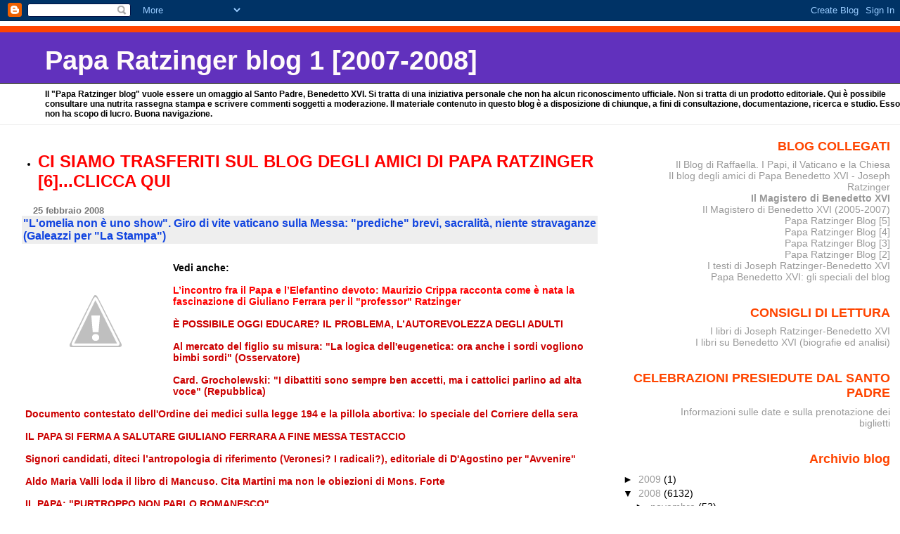

--- FILE ---
content_type: text/html; charset=UTF-8
request_url: https://paparatzinger-blograffaella.blogspot.com/2008/02/lomelia-non-uno-show-giro-di-vite.html
body_size: 15119
content:
<!DOCTYPE html>
<html xmlns='http://www.w3.org/1999/xhtml' xmlns:b='http://www.google.com/2005/gml/b' xmlns:data='http://www.google.com/2005/gml/data' xmlns:expr='http://www.google.com/2005/gml/expr'>
<head>
<link href='https://www.blogger.com/static/v1/widgets/2944754296-widget_css_bundle.css' rel='stylesheet' type='text/css'/>
<meta content='text/html; charset=UTF-8' http-equiv='Content-Type'/>
<meta content='blogger' name='generator'/>
<link href='https://paparatzinger-blograffaella.blogspot.com/favicon.ico' rel='icon' type='image/x-icon'/>
<link href='http://paparatzinger-blograffaella.blogspot.com/2008/02/lomelia-non-uno-show-giro-di-vite.html' rel='canonical'/>
<link rel="alternate" type="application/atom+xml" title="Papa Ratzinger blog 1 [2007-2008] - Atom" href="https://paparatzinger-blograffaella.blogspot.com/feeds/posts/default" />
<link rel="alternate" type="application/rss+xml" title="Papa Ratzinger blog 1 [2007-2008] - RSS" href="https://paparatzinger-blograffaella.blogspot.com/feeds/posts/default?alt=rss" />
<link rel="service.post" type="application/atom+xml" title="Papa Ratzinger blog 1 [2007-2008] - Atom" href="https://www.blogger.com/feeds/7251705456150344844/posts/default" />

<link rel="alternate" type="application/atom+xml" title="Papa Ratzinger blog 1 [2007-2008] - Atom" href="https://paparatzinger-blograffaella.blogspot.com/feeds/2474960308194139069/comments/default" />
<!--Can't find substitution for tag [blog.ieCssRetrofitLinks]-->
<link href='http://3.bp.blogspot.com/_vuzO_ww5xIc/R8JyTq7Q_HI/AAAAAAAAJpE/W_dleVLxT4s/s400/testaccio10.jpg' rel='image_src'/>
<meta content='http://paparatzinger-blograffaella.blogspot.com/2008/02/lomelia-non-uno-show-giro-di-vite.html' property='og:url'/>
<meta content='&quot;L&#39;omelia non è uno show&quot;. Giro di vite vaticano sulla Messa: &quot;prediche&quot; brevi, sacralità, niente stravaganze (Galeazzi per &quot;La Stampa&quot;)' property='og:title'/>
<meta content='Vedi anche: L’incontro fra il Papa e l’Elefantino devoto: Maurizio Crippa racconta come è nata la fascinazione di Giuliano Ferrara per il &quot;p...' property='og:description'/>
<meta content='//3.bp.blogspot.com/_vuzO_ww5xIc/R8JyTq7Q_HI/AAAAAAAAJpE/W_dleVLxT4s/w1200-h630-p-k-no-nu/testaccio10.jpg' property='og:image'/>
<title>Papa Ratzinger blog 1 [2007-2008]: "L'omelia non è uno show". Giro di vite vaticano sulla Messa: "prediche" brevi, sacralità, niente stravaganze (Galeazzi per "La Stampa")</title>
<style id='page-skin-1' type='text/css'><!--
/*
* Blogger Template Style
* Herbert
*
* by Jason Sutter
* Updated by Blogger Team
*/
body {
margin: 0px;
padding: 0px;
background: #ffffff;
color: #000000;
font: normal normal 90% 'Trebuchet MS', Trebuchet, Verdana, Sans-Serif;
}
a {
color: #cc0000;
text-decoration: none;
}
a:hover {
color: #e0ad12;
text-decoration: underline;
}
a:visited {
color: #e0ad12;
}
a img {
border: 0;
}
@media all {
div#main-wrapper {
float: left;
width: 66%;
padding-top: 0;
padding-right: 1em;
padding-bottom: 0px;
padding-left: 1em;
word-wrap: break-word; /* fix for long text breaking sidebar float in IE */
overflow: hidden;     /* fix for long non-text content breaking IE sidebar float */
}
div#sidebar-wrapper {
margin: 0px;
padding: 0px;
text-align: right;
}
div#sidebar {
width: 30%;
float: right;
word-wrap: break-word; /* fix for long text breaking sidebar float in IE */
overflow: hidden;     /* fix for long non-text content breaking IE sidebar float */
}
}
#content-wrapper {
margin-right: 1em;
}
@media handheld {
div#main-wrapper {
float: none;
width: 90%;
}
div#sidebar-wrapper {
padding-top: 20px;
padding-right: 1em;
padding-bottom: 0;
padding-left: 1em;
text-align: left;
}
}
#header {
padding-top: 5px;
padding-right: 0px;
padding-bottom: 8px;
padding-left: 0px;
margin-top: 0px;
margin-right: 0px;
margin-bottom: 20px;
margin-left: 0px;
border-bottom: solid 1px #eeeeee;
border-top: solid 2px #ffffff;
background: #ffffff;
color: #000000;
}
h1 a:link {
color: #fffafa;
}
h1 a:visited {
color: #fffafa;
}
h1 {
padding-top: 18px;
padding-right: 0px;
padding-bottom: 10px;
padding-left: 5%;
margin-top: 0px;
margin-right: 0px;
margin-bottom: 8px;
margin-left: 0px;
border-top: solid 9px #ff4500;
border-bottom: solid 1px #000000;
color: #fffafa;
background: #6131BD;
font: normal bold 266% Verdana, Sans-Serif;
}
.description {
padding-top: 0px;
padding-right: 0px;
padding-bottom: 0px;
padding-left: 5%;
margin: 0px;
color: #000000;
background: transparent;
font: normal bold 85% Verdana, Sans-Serif;
}
h3 {
margin-top: 0px;
margin-right: 0px;
margin-bottom: 10px;
margin-left: 0px;
padding-top: 2px;
padding-right: 0px;
padding-bottom: 2px;
padding-left: 2px;
color: #1245e0;
background: #eeeeee;
font: normal bold 110% Verdana, Sans-serif;
}
h3.post-title a,
h3.post-title a:visited {
color: #1245e0;
}
h2.date-header {
margin-top:  10px;
margin-right:  0px;
margin-bottom:  0px;
margin-left:  0px;
padding-top: 0px;
padding-right: 0px;
padding-bottom: 0px;
padding-left: 2%;
color: #777777;
font-size: 90%;
text-align: left;
}
#sidebar h2 {
margin: 0px;
color: #ff4500;
font: normal bold 125% Verdana, Sans-Serif;
padding: 0px;
border: none;
}
#sidebar .widget {
margin-top: 0px;
margin-right: 0px;
margin-bottom: 33px;
margin-left: 0px;
padding: 0;
}
#sidebar ul {
list-style-type: none;
font-size: 95%;
margin-top: 0;
}
#sidebar li {
margin: 0px;
padding: 0px;
list-style-type: none;
font-size: 105%;
}
.Blog {
margin-top: 20px;
}
.blog-posts, .feed-links {
margin-left: 2%;
}
.feed-links {
clear: both;
line-height: 2.5em;
}
.post {
margin-top: 0;
margin-right: 0;
margin-bottom: 30px;
margin-left: 0;
font-size: 100%;
}
.post-body {
margin-top: 0;
margin-right: 6px;
margin-bottom: 0;
margin-left: 5px;
}
.post strong {
font-weight: bold;
}
#sidebar a {
text-decoration: none;
}
#sidebar a:link,
#sidebar a:visited {
color: #999999;
}
#sidebar a:active,
#sidebar a:hover {
color: #de7008;
}
pre,code,strike {
color: #666666;
}
.post-footer {
padding-top: 0;
padding-right: 0;
padding-bottom: 0;
padding-left: 5px;
margin: 0px;
color: #444444;
font-size: 80%;
}
#comments {
padding-top: 2px;
padding-right: 0px;
padding-bottom: 2px;
padding-left: 5px;
font-size: 110%;
font-weight: bold;
font-family: Verdana,Sans-Serif;
}
.comment-author {
margin-top: 20px;
}
.comment-body {
margin-top: 10px;
font-size: 100%;
font-weight: normal;
color: black;
}
.comment-footer {
padding: 0px;
margin-bottom: 20px;
color: #444444;
font-size: 80%;
font-weight: normal;
display: inline;
margin-right: 10px;
}
.deleted-comment {
font-style: italic;
color: gray;
}
.comment-link {
margin-left: .6em;
}
/* Profile
----------------------------------------------- */
.profile-textblock {
clear: both;
margin-left: 0;
}
.profile-img {
margin-top: 0;
margin-right: 0;
margin-bottom: 5px;
margin-left: 5px;
float: right;
}
.BlogArchive #ArchiveList {
float: right;
}
.widget-content {
margin-top: 0.5em;
}
#sidebar .widget {
clear: both;
}
#blog-pager-newer-link {
float: left;
}
.blog-pager-older-link {
float: right;
}
.blog-pager {
text-align: center;
}
.clear {
clear: both;
}
/** Tweaks for subscribe widget */
.widget-content .subscribe-wrapper {
float: right;
clear: right;
margin: .2em;
font-family: Arial,Sans-Serif;
}
/** Tweaks for layout editor mode */
body#layout #outer-wrapper {
margin-top: 10px;
}

--></style>
<link href='https://www.blogger.com/dyn-css/authorization.css?targetBlogID=7251705456150344844&amp;zx=7612e553-2196-4abc-ae3b-1f1108039806' media='none' onload='if(media!=&#39;all&#39;)media=&#39;all&#39;' rel='stylesheet'/><noscript><link href='https://www.blogger.com/dyn-css/authorization.css?targetBlogID=7251705456150344844&amp;zx=7612e553-2196-4abc-ae3b-1f1108039806' rel='stylesheet'/></noscript>
<meta name='google-adsense-platform-account' content='ca-host-pub-1556223355139109'/>
<meta name='google-adsense-platform-domain' content='blogspot.com'/>

</head>
<body>
<div class='navbar section' id='navbar'><div class='widget Navbar' data-version='1' id='Navbar1'><script type="text/javascript">
    function setAttributeOnload(object, attribute, val) {
      if(window.addEventListener) {
        window.addEventListener('load',
          function(){ object[attribute] = val; }, false);
      } else {
        window.attachEvent('onload', function(){ object[attribute] = val; });
      }
    }
  </script>
<div id="navbar-iframe-container"></div>
<script type="text/javascript" src="https://apis.google.com/js/platform.js"></script>
<script type="text/javascript">
      gapi.load("gapi.iframes:gapi.iframes.style.bubble", function() {
        if (gapi.iframes && gapi.iframes.getContext) {
          gapi.iframes.getContext().openChild({
              url: 'https://www.blogger.com/navbar/7251705456150344844?po\x3d2474960308194139069\x26origin\x3dhttps://paparatzinger-blograffaella.blogspot.com',
              where: document.getElementById("navbar-iframe-container"),
              id: "navbar-iframe"
          });
        }
      });
    </script><script type="text/javascript">
(function() {
var script = document.createElement('script');
script.type = 'text/javascript';
script.src = '//pagead2.googlesyndication.com/pagead/js/google_top_exp.js';
var head = document.getElementsByTagName('head')[0];
if (head) {
head.appendChild(script);
}})();
</script>
</div></div>
<div id='outer-wrapper'><div id='wrap2'>
<!-- skip links for text browsers -->
<span id='skiplinks' style='display:none;'>
<a href='#main'>skip to main </a> |
      <a href='#sidebar'>skip to sidebar</a>
</span>
<div id='header-wrapper'>
<div class='header section' id='header'><div class='widget Header' data-version='1' id='Header1'>
<div id='header-inner'>
<div class='titlewrapper'>
<h1 class='title'>
<a href='https://paparatzinger-blograffaella.blogspot.com/'>
Papa Ratzinger blog 1 [2007-2008]
</a>
</h1>
</div>
<div class='descriptionwrapper'>
<p class='description'><span>Il "Papa Ratzinger blog" vuole essere un omaggio al Santo Padre, Benedetto XVI. Si tratta di una iniziativa personale che non ha alcun riconoscimento ufficiale. Non si tratta di un prodotto editoriale. Qui è possibile consultare una nutrita rassegna stampa e scrivere commenti soggetti a moderazione. Il materiale contenuto in questo blog è a disposizione di chiunque, a fini di consultazione, documentazione, ricerca e studio. Esso non ha scopo di lucro. Buona navigazione.</span></p>
</div>
</div>
</div></div>
</div>
<div id='content-wrapper'>
<div id='main-wrapper'>
<div class='main section' id='main'><div class='widget TextList' data-version='1' id='TextList7'>
<h2>
</h2>
<div class='widget-content'>
<ul>
<li><a href="http://paparatzinger6blograffaella.blogspot.it/"><b><span style="color: red; font-size: x-large;" class="Apple-style-span">CI SIAMO TRASFERITI SUL BLOG DEGLI AMICI DI PAPA RATZINGER [6]...CLICCA QUI</span></b></a></li>
</ul>
<div class='clear'></div>
</div>
</div><div class='widget Blog' data-version='1' id='Blog1'>
<div class='blog-posts hfeed'>

          <div class="date-outer">
        
<h2 class='date-header'><span>25 febbraio 2008</span></h2>

          <div class="date-posts">
        
<div class='post-outer'>
<div class='post hentry uncustomized-post-template' itemprop='blogPost' itemscope='itemscope' itemtype='http://schema.org/BlogPosting'>
<meta content='http://3.bp.blogspot.com/_vuzO_ww5xIc/R8JyTq7Q_HI/AAAAAAAAJpE/W_dleVLxT4s/s400/testaccio10.jpg' itemprop='image_url'/>
<meta content='7251705456150344844' itemprop='blogId'/>
<meta content='2474960308194139069' itemprop='postId'/>
<a name='2474960308194139069'></a>
<h3 class='post-title entry-title' itemprop='name'>
"L'omelia non è uno show". Giro di vite vaticano sulla Messa: "prediche" brevi, sacralità, niente stravaganze (Galeazzi per "La Stampa")
</h3>
<div class='post-header'>
<div class='post-header-line-1'></div>
</div>
<div class='post-body entry-content' id='post-body-2474960308194139069' itemprop='description articleBody'>
<a href="//3.bp.blogspot.com/_vuzO_ww5xIc/R8JyTq7Q_HI/AAAAAAAAJpE/W_dleVLxT4s/s1600-h/testaccio10.jpg"><img alt="" border="0" id="BLOGGER_PHOTO_ID_5170821004440697970" src="//3.bp.blogspot.com/_vuzO_ww5xIc/R8JyTq7Q_HI/AAAAAAAAJpE/W_dleVLxT4s/s400/testaccio10.jpg" style="float:left; margin:0 10px 10px 0;cursor:pointer; cursor:hand;"></a><br /><strong>Vedi anche:</strong><br /><br /><a href="http://paparatzinger-blograffaella.blogspot.com/2008/02/lincontro-fra-il-papa-e-lelefantino.html"><strong><span style="color:#ff0000;">L&#8217;incontro fra il Papa e l&#8217;Elefantino devoto: Maurizio Crippa racconta come è nata la fascinazione di Giuliano Ferrara per il "professor" Ratzinger</span></strong></a><br /><br /><a href="http://paparatzinger-blograffaella.blogspot.com/2008/02/possibile-oggi-educare-il-problema.html"><strong>È POSSIBILE OGGI EDUCARE? IL PROBLEMA, L&#8217;AUTOREVOLEZZA DEGLI ADULTI </strong></a><br /><br /><a href="http://paparatzinger-blograffaella.blogspot.com/2008/02/al-mercato-del-figlio-su-misura-la.html"><strong>Al mercato del figlio su misura: "La logica dell'eugenetica: ora anche i sordi vogliono bimbi sordi" (Osservatore)</strong></a><br /><br /><a href="http://paparatzinger-blograffaella.blogspot.com/2008/02/card-grocholewski-i-dibattiti-sono.html"><strong>Card. Grocholewski: "I dibattiti sono sempre ben accetti, ma i cattolici parlino ad alta voce" (Repubblica)</strong></a><br /><br /><a href="http://paparatzinger-blograffaella.blogspot.com/2008/02/documento-contestato-dellordine-dei.html"><strong>Documento contestato dell'Ordine dei medici sulla legge 194 e la pillola abortiva: lo speciale del Corriere della sera</strong></a><br /><br /><a href="http://paparatzinger-blograffaella.blogspot.com/2008/02/il-papa-si-ferma-salutare-giuliano.html"><strong>IL PAPA SI FERMA A SALUTARE GIULIANO FERRARA A FINE MESSA TESTACCIO</strong></a><br /><br /><a href="http://paparatzinger-blograffaella.blogspot.com/2008/02/signori-candidati-diteci-lantropologia.html"><strong>Signori candidati, diteci l&#8217;antropologia di riferimento (Veronesi? I radicali?), editoriale di D'Agostino per "Avvenire" </strong></a><br /><br /><a href="http://paparatzinger-blograffaella.blogspot.com/2008/02/aldo-maria-valli-loda-il-libro-di.html"><strong>Aldo Maria Valli loda il libro di Mancuso. Cita Martini ma non le obiezioni di Mons. Forte </strong></a><br /><br /><a href="http://paparatzinger-blograffaella.blogspot.com/2008/02/il-papa-purtroppo-non-parlo-romanesco.html"><strong>IL PAPA: "PURTROPPO NON PARLO ROMANESCO"</strong></a><br /><br /><a href="http://paparatzinger-blograffaella.blogspot.com/2008/02/il-presidente-dei-medici-cattolici-stop.html"><strong>Il presidente dei medici cattolici: "Stop all&#8217;ideologia"</strong></a><br /><br /><a href="http://paparatzinger-blograffaella.blogspot.com/2008/02/dio-ha-sete-della-nostra-fede-e-del.html"><strong>Dio ha sete della nostra fede e del nostro amore.Come padre buono e misericordioso desidera per noi tutto il bene possibile e questo bene è Lui stesso</strong></a><br /><br /><a href="http://paparatzinger-blograffaella.blogspot.com/2008/02/medici-documento-choc-ma-non-quello.html"><strong>Medici, documento choc su legge 194 e pillola Ru486...&#171;Ma non è quello votato&#187; (Avvenire) </strong></a><br /><br /><a href="http://paparatzinger-blograffaella.blogspot.com/2008/02/il-rischio-di-ogni-credente-quello-di.html"><strong>Il rischio di ogni credente è quello di praticare una religiosità non autentica, di cercare la risposta alle attese più intime del cuore non in Dio...</strong></a><br /><br /><a href="http://paparatzinger-blograffaella.blogspot.com/2008/02/lidentit-dei-cattolici-di-ernesto-galli.html"><strong>" L'identità dei Cattolici" di Ernesto Galli della Loggia</strong></a><br /><br /><a href="http://paparatzinger-blograffaella.blogspot.com/2008/02/mons-grillo-chi-ha-paura-delle.html"><strong>Mons. Grillo: "Chi ha paura delle &#171;ingerenze indebite&#187;?" (Il Tempo)</strong></a><br /><br /><a href="http://paparatzinger-blograffaella.blogspot.com/2008/02/il-papa-ai-giovani-emergenza-educativa.html"><strong>Il Papa ai giovani: emergenza educativa. Dai media realtà distorta (Bobbio)</strong></a><br /><br /><a href="http://paparatzinger-blograffaella.blogspot.com/2008/02/rosso-malpela-zizola-certe-vispe-terese.html"><strong>Rosso "malpela" Zizola: "Certe "vispe terese" e la libertà di tutti"</strong></a><br /><br /><em><strong>"L'omelia non è uno show"</strong></em><br /><br /><strong>Giro di vite vaticano sulla Messa: "prediche" brevi, sacralità, niente stravaganze</strong><br /><br />GIACOMO GALEAZZI<br /><br />CITTÀ DEL VATICANO<br />Stop agli abusi liturgici. &#171;La messa non è uno spettacolo, ma sacrificio, dono e mistero. Benedetto XVI chiede di celebrare l&#8217;eucarestia con dignità e decoro&#187;, afferma l&#8217;arcivescovo Albert Malcom Ranjith, segretario della Congregazione per il Culto divino e la disciplina dei sacramenti, stretto collaboratore di Joseph Ratzinger.<br />E&#8217; in preparazione un giro di vite del Vaticano contro le &#171;stravaganze&#187; nella messa e per rivedere alcune recenti pratiche come la comunione nelle mani. In arrivo, dunque, ci sono importanti correzioni: genuflessione davanti al Santissimo, omelie che non superino i dieci minuti e si attengano al Vangelo del giorno, l&#8217;ostia non più data in mano ma in bocca ai fedeli inginocchiati invece che in piedi, divieto di formule e riti non fedeli al magistero ufficiale inventate da sacerdoti che si pongono troppo al centro dell&#8217;attenzione.<br />Quindi, nelle chiese, si annuncia il ritorno agli inginocchiatoi per &#171;assumere gesti e atteggiamenti del corpo e dello spirito che facilitano il raccoglimento, l&#8217;umile accettazione della nostra povertà davanti all&#8217;infinita grandezza e santità di Cristo&#187;.<br /><br /><em><strong>La Santa Sede vuole che la messa &#171;venga celebrata come dovrebbe&#187;. La preoccupazione del Vaticano riguarda il mancato rispetto dell&#8217;eucarestia, &#171;presenza reale e corporale di Cristo nell&#8217;assemblea dei fedeli&#187;, e il numero sempre più elevato di abusi liturgici. </strong></em><br /><br />&#171;Alcuni sacerdoti, con stravaganze inspiegabili, abusano della liturgia come se fosse di loro proprietà e non della Chiesa - spiega il segretario del dicastero vaticano per il Culto divino -. Basta con gli abusi e le interpretazioni personali, i sacerdoti devono seguire la liturgia ufficiale della Chiesa&#187;. Tra i problemi, le prediche troppo lunghe e non intonate alle letture del giorno. &#171;L&#8217;omelia non deve superare gli 8-10 minuti - precisa Ranjith -. E&#8217; necessario che il celebrante studi approfonditamente il Vangelo del giorno e si attenga sempre ad esso, senza svolazzi o inutili giri di parole&#187;.<br /><br />In discussione anche la comunione nelle mani. &#171;E&#8217; una pratica che va rivista con urgenza tornando a dare la particola ai fedeli direttamente in bocca, senza che essi la tocchino, ribadendo in questo modo che nell&#8217;eucarestia c&#8217;è realmente Gesù e che tutti lo devono accogliere con devozione e amore - precisa l&#8217;arcivescovo -.Serve una catechesi perché molti neanche si rendono conto di chi ricevono nella comunione, cioè Cristo, e così prendono l&#8217;ostia con scarsa concentrazione e scarsissimo rispetto&#187;.<br /><br />E&#8217; arrivato il momento di &#171;valutare bene&#187;, &#171;rivedere&#187; e &#171;abbandonare&#187; la prassi di ricevere l&#8217;ostia consacrata sulla mano e non sulla lingua. Tale prassi è stata &#171;introdotta abusivamente e in fretta in alcuni ambienti della Chiesa subito dopo il Concilio&#187; divenendo poi &#171;regolare in tutta la Chiesa&#187;. Ciò &#171;contribuisce ad un graduale e crescente indebolimento dell&#8217;atteggiamento di reverenza verso le sacre specie eucaristiche&#187;, evidente in particolare fra i bambini e gli adolescenti. Inoltre la possibilità di ricevere l&#8217;ostia sulla mano, denuncia Ranjith, è all&#8217;origine di &#171;gravi abusi&#187;. C&#8217;è &#171;chi porta via le sacre specie per tenerle come souvenir&#187;, &#171;chi le vende&#187; e addirittura &#171;chi le porta via per profanarle in riti satanici&#187;.<br /><br />Per &#171;recuperare il senso del sacro&#187;, inoltre, è opportuno tornare a genuflettersi nel momento in cui ci si comunica per &#171;rispetto verso il dono e il mistero dell&#8217;eucarestia&#187;. La genuflessione al momento della Comunione, quindi, come &#171;un atto di umiltà e di riconoscimento della nostra natura di figli di Dio&#187;.<br /><br />&#169; Copyright La Stampa, 25 febbraio 2008 consultabile online anche <a href="http://www.lastampa.it/redazione/cmsSezioni/cronache/200802articoli/30431girata.asp"><strong>qui</strong></a>
<div style='clear: both;'></div>
</div>
<div class='post-footer'>
<div class='post-footer-line post-footer-line-1'>
<span class='post-author vcard'>
Pubblicato da
<span class='fn' itemprop='author' itemscope='itemscope' itemtype='http://schema.org/Person'>
<span itemprop='name'>Anonimo</span>
</span>
</span>
<span class='post-timestamp'>
alle
<meta content='http://paparatzinger-blograffaella.blogspot.com/2008/02/lomelia-non-uno-show-giro-di-vite.html' itemprop='url'/>
<a class='timestamp-link' href='https://paparatzinger-blograffaella.blogspot.com/2008/02/lomelia-non-uno-show-giro-di-vite.html' rel='bookmark' title='permanent link'><abbr class='published' itemprop='datePublished' title='2008-02-25T08:40:00+01:00'>8:40:00 AM</abbr></a>
</span>
<span class='post-comment-link'>
</span>
<span class='post-icons'>
<span class='item-action'>
<a href='https://www.blogger.com/email-post/7251705456150344844/2474960308194139069' title='Post per email'>
<img alt='' class='icon-action' height='13' src='https://resources.blogblog.com/img/icon18_email.gif' width='18'/>
</a>
</span>
<span class='item-control blog-admin pid-528275389'>
<a href='https://www.blogger.com/post-edit.g?blogID=7251705456150344844&postID=2474960308194139069&from=pencil' title='Modifica post'>
<img alt='' class='icon-action' height='18' src='https://resources.blogblog.com/img/icon18_edit_allbkg.gif' width='18'/>
</a>
</span>
</span>
<div class='post-share-buttons goog-inline-block'>
</div>
</div>
<div class='post-footer-line post-footer-line-2'>
<span class='post-labels'>
</span>
</div>
<div class='post-footer-line post-footer-line-3'>
<span class='post-location'>
</span>
</div>
</div>
</div>
<div class='comments' id='comments'>
<a name='comments'></a>
<h4>Nessun commento:</h4>
<div id='Blog1_comments-block-wrapper'>
<dl class='' id='comments-block'>
</dl>
</div>
<p class='comment-footer'>
<a href='https://www.blogger.com/comment/fullpage/post/7251705456150344844/2474960308194139069' onclick=''>Posta un commento</a>
</p>
</div>
</div>

        </div></div>
      
</div>
<div class='blog-pager' id='blog-pager'>
<span id='blog-pager-newer-link'>
<a class='blog-pager-newer-link' href='https://paparatzinger-blograffaella.blogspot.com/2008/02/fede-ragione-universit-il-prof-possenti.html' id='Blog1_blog-pager-newer-link' title='Post più recente'>Post più recente</a>
</span>
<span id='blog-pager-older-link'>
<a class='blog-pager-older-link' href='https://paparatzinger-blograffaella.blogspot.com/2008/02/lincontro-fra-il-papa-e-lelefantino.html' id='Blog1_blog-pager-older-link' title='Post più vecchio'>Post più vecchio</a>
</span>
<a class='home-link' href='https://paparatzinger-blograffaella.blogspot.com/'>Home page</a>
</div>
<div class='clear'></div>
<div class='post-feeds'>
<div class='feed-links'>
Iscriviti a:
<a class='feed-link' href='https://paparatzinger-blograffaella.blogspot.com/feeds/2474960308194139069/comments/default' target='_blank' type='application/atom+xml'>Commenti sul post (Atom)</a>
</div>
</div>
</div></div>
</div>
<div id='sidebar-wrapper'>
<div class='sidebar section' id='sidebar'><div class='widget TextList' data-version='1' id='TextList3'>
<h2>BLOG COLLEGATI</h2>
<div class='widget-content'>
<ul>
<li><a href="http://ilblogdiraffaella.blogspot.it/" target="_new">Il Blog di Raffaella. I Papi, il Vaticano e la Chiesa</a></li>
<li><a href="http://paparatzinger6blograffaella.blogspot.it/" target="_new">Il blog degli amici di Papa Benedetto XVI - Joseph Ratzinger</a></li>
<li><b><a href="http://magisterobenedettoxvi.blogspot.com/" target="_new">Il Magistero di Benedetto XVI</a></b></li>
<li><a href="http://ereditaspiritualebenedettoxvi.blogspot.it/" target="_new">Il Magistero di Benedetto XVI (2005-2007)</a></li>
<li><a href="http://paparatzinger5blograffaella.blogspot.com/" target="_new">Papa Ratzinger Blog [5]</a></li>
<li><a href="http://paparatzinger4-blograffaella.blogspot.com/" target="_new">Papa Ratzinger Blog [4]</a></li>
<li><a href="http://paparatzinger3-blograffaella.blogspot.com/?zx=c14fdc4e57e25211" target="_new">Papa Ratzinger Blog [3]</a></li>
<li><a href="http://paparatzinger2-blograffaella.blogspot.com/" target="_new">Papa Ratzinger Blog [2]</a></li>
<li><a href="http://papabenedettoxvitesti.blogspot.com/" target="_new">I testi di Joseph Ratzinger-Benedetto XVI</a></li>
<li><a href="http://pietremiliaripaparatzinger.blogspot.com/" target="_new">Papa Benedetto XVI: gli speciali del blog</a></li>
</ul>
<div class='clear'></div>
</div>
</div><div class='widget TextList' data-version='1' id='TextList11'>
<h2>CONSIGLI DI LETTURA</h2>
<div class='widget-content'>
<ul>
<li><A href="http://benedettoxvielencospeciali.blogspot.com/2009/11/elenco-dei-libri-di-joseph-ratzinger.html">I libri di Joseph Ratzinger-Benedetto XVI </A></li>
<li><A href="http://benedettoxvielencospeciali.blogspot.com/2009/11/elenco-dei-libri-su-papa-benedetto-xvi.html">I libri su Benedetto XVI (biografie ed analisi) </A></li>
</ul>
<div class='clear'></div>
</div>
</div><div class='widget TextList' data-version='1' id='TextList10'>
<h2>CELEBRAZIONI PRESIEDUTE DAL SANTO PADRE</h2>
<div class='widget-content'>
<ul>
<li><A href="http://paparatzinger-blograffaella.blogspot.com/2008/08/celebrazioni-presiedute-dal-santo-padre.html" target=_new>Informazioni sulle date e sulla prenotazione dei biglietti </A></li>
</ul>
<div class='clear'></div>
</div>
</div><div class='widget BlogArchive' data-version='1' id='BlogArchive1'>
<h2>Archivio blog</h2>
<div class='widget-content'>
<div id='ArchiveList'>
<div id='BlogArchive1_ArchiveList'>
<ul class='hierarchy'>
<li class='archivedate collapsed'>
<a class='toggle' href='javascript:void(0)'>
<span class='zippy'>

        &#9658;&#160;
      
</span>
</a>
<a class='post-count-link' href='https://paparatzinger-blograffaella.blogspot.com/2009/'>
2009
</a>
<span class='post-count' dir='ltr'>(1)</span>
<ul class='hierarchy'>
<li class='archivedate collapsed'>
<a class='toggle' href='javascript:void(0)'>
<span class='zippy'>

        &#9658;&#160;
      
</span>
</a>
<a class='post-count-link' href='https://paparatzinger-blograffaella.blogspot.com/2009/11/'>
novembre
</a>
<span class='post-count' dir='ltr'>(1)</span>
</li>
</ul>
</li>
</ul>
<ul class='hierarchy'>
<li class='archivedate expanded'>
<a class='toggle' href='javascript:void(0)'>
<span class='zippy toggle-open'>

        &#9660;&#160;
      
</span>
</a>
<a class='post-count-link' href='https://paparatzinger-blograffaella.blogspot.com/2008/'>
2008
</a>
<span class='post-count' dir='ltr'>(6132)</span>
<ul class='hierarchy'>
<li class='archivedate collapsed'>
<a class='toggle' href='javascript:void(0)'>
<span class='zippy'>

        &#9658;&#160;
      
</span>
</a>
<a class='post-count-link' href='https://paparatzinger-blograffaella.blogspot.com/2008/11/'>
novembre
</a>
<span class='post-count' dir='ltr'>(53)</span>
</li>
</ul>
<ul class='hierarchy'>
<li class='archivedate collapsed'>
<a class='toggle' href='javascript:void(0)'>
<span class='zippy'>

        &#9658;&#160;
      
</span>
</a>
<a class='post-count-link' href='https://paparatzinger-blograffaella.blogspot.com/2008/10/'>
ottobre
</a>
<span class='post-count' dir='ltr'>(775)</span>
</li>
</ul>
<ul class='hierarchy'>
<li class='archivedate collapsed'>
<a class='toggle' href='javascript:void(0)'>
<span class='zippy'>

        &#9658;&#160;
      
</span>
</a>
<a class='post-count-link' href='https://paparatzinger-blograffaella.blogspot.com/2008/09/'>
settembre
</a>
<span class='post-count' dir='ltr'>(655)</span>
</li>
</ul>
<ul class='hierarchy'>
<li class='archivedate collapsed'>
<a class='toggle' href='javascript:void(0)'>
<span class='zippy'>

        &#9658;&#160;
      
</span>
</a>
<a class='post-count-link' href='https://paparatzinger-blograffaella.blogspot.com/2008/08/'>
agosto
</a>
<span class='post-count' dir='ltr'>(609)</span>
</li>
</ul>
<ul class='hierarchy'>
<li class='archivedate collapsed'>
<a class='toggle' href='javascript:void(0)'>
<span class='zippy'>

        &#9658;&#160;
      
</span>
</a>
<a class='post-count-link' href='https://paparatzinger-blograffaella.blogspot.com/2008/07/'>
luglio
</a>
<span class='post-count' dir='ltr'>(718)</span>
</li>
</ul>
<ul class='hierarchy'>
<li class='archivedate collapsed'>
<a class='toggle' href='javascript:void(0)'>
<span class='zippy'>

        &#9658;&#160;
      
</span>
</a>
<a class='post-count-link' href='https://paparatzinger-blograffaella.blogspot.com/2008/06/'>
giugno
</a>
<span class='post-count' dir='ltr'>(484)</span>
</li>
</ul>
<ul class='hierarchy'>
<li class='archivedate collapsed'>
<a class='toggle' href='javascript:void(0)'>
<span class='zippy'>

        &#9658;&#160;
      
</span>
</a>
<a class='post-count-link' href='https://paparatzinger-blograffaella.blogspot.com/2008/05/'>
maggio
</a>
<span class='post-count' dir='ltr'>(531)</span>
</li>
</ul>
<ul class='hierarchy'>
<li class='archivedate collapsed'>
<a class='toggle' href='javascript:void(0)'>
<span class='zippy'>

        &#9658;&#160;
      
</span>
</a>
<a class='post-count-link' href='https://paparatzinger-blograffaella.blogspot.com/2008/04/'>
aprile
</a>
<span class='post-count' dir='ltr'>(571)</span>
</li>
</ul>
<ul class='hierarchy'>
<li class='archivedate collapsed'>
<a class='toggle' href='javascript:void(0)'>
<span class='zippy'>

        &#9658;&#160;
      
</span>
</a>
<a class='post-count-link' href='https://paparatzinger-blograffaella.blogspot.com/2008/03/'>
marzo
</a>
<span class='post-count' dir='ltr'>(529)</span>
</li>
</ul>
<ul class='hierarchy'>
<li class='archivedate expanded'>
<a class='toggle' href='javascript:void(0)'>
<span class='zippy toggle-open'>

        &#9660;&#160;
      
</span>
</a>
<a class='post-count-link' href='https://paparatzinger-blograffaella.blogspot.com/2008/02/'>
febbraio
</a>
<span class='post-count' dir='ltr'>(547)</span>
<ul class='posts'>
<li><a href='https://paparatzinger-blograffaella.blogspot.com/2008/02/rapito-in-iraq-larcivescovo-di-mossul.html'>Rapito in Iraq l&#39;arcivescovo di Mossul dei Caldei....</a></li>
<li><a href='https://paparatzinger-blograffaella.blogspot.com/2008/02/presto-la-terza-enciclica-di-benedetto.html'>Presto la terza enciclica di Benedetto XVI: sarà d...</a></li>
<li><a href='https://paparatzinger-blograffaella.blogspot.com/2008/02/visite-pastorali-del-santo-padre-nella.html'>Visite pastorali del Santo Padre nella diocesi di ...</a></li>
<li><a href='https://paparatzinger-blograffaella.blogspot.com/2008/02/card-bertone-dopo-la-visita-nellisola.html'>Card. Bertone dopo la visita nell&#39;isola: &quot;Per il b...</a></li>
<li><a href='https://paparatzinger-blograffaella.blogspot.com/2008/02/intervento-della-congregazione-per-la.html'>Intervento della Congregazione per la Dottrina del...</a></li>
<li><a href='https://paparatzinger-blograffaella.blogspot.com/2008/02/risposte-della-congregazione-per-la.html'>Risposte della Congregazione per la dottrina della...</a></li>
<li><a href='https://paparatzinger-blograffaella.blogspot.com/2008/02/inaugurata-la-sezione-fede-e-ragione.html'>INAUGURATA LA SEZIONE FEDE E RAGIONE: &quot;CREDE UT IN...</a></li>
<li><a href='https://paparatzinger-blograffaella.blogspot.com/2008/02/bilancio-del-tutto-positivo-cos-il.html'>Bilancio del tutto positivo: così il cardinale Tau...</a></li>
<li><a href='https://paparatzinger-blograffaella.blogspot.com/2008/02/cattolici-e-politica-nota-sir.html'>CATTOLICI E POLITICA: NOTA SIR </a></li>
<li><a href='https://paparatzinger-blograffaella.blogspot.com/2008/02/papa-da-usa-riconoscimento-ruolo.html'>PAPA: DA USA RICONOSCIMENTO A RUOLO RELIGIONI IN S...</a></li>
<li><a href='https://paparatzinger-blograffaella.blogspot.com/2008/02/laiuto-offerto-dallattivit-caritativa.html'>L&#39;aiuto offerto dall&#39;attività caritativa della Chi...</a></li>
<li><a href='https://paparatzinger-blograffaella.blogspot.com/2008/02/presentazione-dellannuario-pontificio.html'>PRESENTAZIONE DELL&#8217;ANNUARIO PONTIFICIO 2008 (Molte...</a></li>
<li><a href='https://paparatzinger-blograffaella.blogspot.com/2008/02/fede-in-dio-e-amore-per-il-prossimo.html'>Fede in Dio e amore per il prossimo, basi del dial...</a></li>
<li><a href='https://paparatzinger-blograffaella.blogspot.com/2008/02/rosso-malpela-le-furberie-svitate-senza.html'>Rosso &quot;malpela&quot; le furberie &#171;svitate&#187;: senza profe...</a></li>
<li><a href='https://paparatzinger-blograffaella.blogspot.com/2008/02/benedetto-xvi-bonaria-cagliari-il-7.html'>Benedetto XVI a Bonaria (Cagliari) il 7 settembre</a></li>
<li><a href='https://paparatzinger-blograffaella.blogspot.com/2008/02/uguaglianza-e-dignit-delluomo-in-una.html'>Uguaglianza e dignità dell&#39;uomo in una lezione di ...</a></li>
<li><a href='https://paparatzinger-blograffaella.blogspot.com/2008/02/unaltra-smentita-al-documento-dei.html'>Un&#39;altra smentita al documento dei medici sull&#39;abo...</a></li>
<li><a href='https://paparatzinger-blograffaella.blogspot.com/2008/02/pio-xii-e-fatima-ho-rivisto-il-miracolo.html'>Pio XII e Fatima: &#171;Ho rivisto il miracolo del sole...</a></li>
<li><a href='https://paparatzinger-blograffaella.blogspot.com/2008/02/il-nunzio-in-israele-franco-il-papa-non.html'>Il Nunzio in Israele, Franco: &quot;Il Papa non visiter...</a></li>
<li><a href='https://paparatzinger-blograffaella.blogspot.com/2008/02/la-sindone-tra-mistero-ed-evidenza.html'>La Sindone tra mistero ed evidenza (Osservatore Ro...</a></li>
<li><a href='https://paparatzinger-blograffaella.blogspot.com/2008/02/ingrao-panorama-lenciclica-sociale-avr.html'>Ingrao (Panorama): l&#39;enciclica sociale avrà la dat...</a></li>
<li><a href='https://paparatzinger-blograffaella.blogspot.com/2008/02/il-papa-ai-vescovi-di-el-salvador-la.html'>Il Papa ai vescovi di El Salvador: &quot;La famiglia è ...</a></li>
<li><a href='https://paparatzinger-blograffaella.blogspot.com/2008/02/contro-la-mercificazione-della-cultura.html'>Contro la mercificazione della cultura è necessari...</a></li>
<li><a href='https://paparatzinger-blograffaella.blogspot.com/2008/02/il-programma-ufficiale-della-visita-del_28.html'>IL PROGRAMMA UFFICIALE DELLA VISITA DEL PAPA A GENOVA</a></li>
<li><a href='https://paparatzinger-blograffaella.blogspot.com/2008/02/ieri-alla-sapienza-lintervento-di.html'>Ieri alla Sapienza l&#8217;intervento di Ravasi sull&#8217;ant...</a></li>
<li><a href='https://paparatzinger-blograffaella.blogspot.com/2008/02/il-cardinale-bertone-traccia-un.html'>Il cardinale Bertone traccia un bilancio positivo ...</a></li>
<li><a href='https://paparatzinger-blograffaella.blogspot.com/2008/02/card-bertone-il-papa-prepara.html'>Card. Bertone: &quot;Il Papa prepara un&#180;enciclica socia...</a></li>
<li><a href='https://paparatzinger-blograffaella.blogspot.com/2008/02/lautogol-dellordine-dei-medici.html'>L&#8217;autogol dell&#8217;Ordine dei medici: sconfinare nell&#8217;...</a></li>
<li><a href='https://paparatzinger-blograffaella.blogspot.com/2008/02/patriarcato-di-mosca-pronto-discutere.html'>PATRIARCATO DI MOSCA PRONTO A DISCUTERE CON VATICA...</a></li>
<li><a href='https://paparatzinger-blograffaella.blogspot.com/2008/02/augias-intervista-mancusoincredibile.html'>Augias intervista Mancuso...incredibile!</a></li>
<li><a href='https://paparatzinger-blograffaella.blogspot.com/2008/02/sabato-1-marzo-rosario-degli.html'>Sabato 1&#176; marzo Rosario degli universitari con il ...</a></li>
<li><a href='https://paparatzinger-blograffaella.blogspot.com/2008/02/mons-ravasi-parla-alluniversit-la.html'>Mons. Ravasi parla all&#39;università La Sapienza: &quot;Vi...</a></li>
<li><a href='https://paparatzinger-blograffaella.blogspot.com/2008/02/avvenire-stia-al-suo-posto-non-rispetta.html'>Avvenire stia al suo posto. Non rispetta il ruolo ...</a></li>
<li><a href='https://paparatzinger-blograffaella.blogspot.com/2008/02/i-gesuiti-vietano-la-messa-in-latino-i.html'>I Gesuiti vietano la Messa in latino. I fedeli di ...</a></li>
<li><a href='https://paparatzinger-blograffaella.blogspot.com/2008/02/monsignor-sgreccia-e-la-verit-al-malato.html'>Monsignor Sgreccia e la verità al malato incurabil...</a></li>
<li><a href='https://paparatzinger-blograffaella.blogspot.com/2008/02/carlo-dignola-lo-stato-laico-non-vive.html'>Carlo Dignola: &quot;Lo Stato laico non vive &#171;a prescin...</a></li>
<li><a href='https://paparatzinger-blograffaella.blogspot.com/2008/02/critiche-e-perplessit-dopo-la-fuga-di.html'>Critiche e perplessità dopo la fuga di notizie sul...</a></li>
<li><a href='https://paparatzinger-blograffaella.blogspot.com/2008/02/sui-mass-media-cubani-pi-spazi-alla.html'>&#171;Sui mass media cubani più spazi alla Chiesa&#187;. È l...</a></li>
<li><a href='https://paparatzinger-blograffaella.blogspot.com/2008/02/il-cardinale-bertone-cuba-tutti-i.html'>Il cardinale Bertone a Cuba: tutti i discorsi e le...</a></li>
<li><a href='https://paparatzinger-blograffaella.blogspot.com/2008/02/educare-i-laici-alla-responsabilit.html'>Educare i laici alla responsabilità primo dovere d...</a></li>
<li><a href='https://paparatzinger-blograffaella.blogspot.com/2008/02/islam-e-cristiani-138-motivi-per.html'>Islam e cristiani 138 motivi per parlarsi chiaro. ...</a></li>
<li><a href='https://paparatzinger-blograffaella.blogspot.com/2008/02/robert-de-jong-noi-medici-siamo-amati.html'>Robert De Jong: &quot;Noi medici siamo amati perché ris...</a></li>
<li><a href='https://paparatzinger-blograffaella.blogspot.com/2008/02/dino-boffo-ci-accusate-di-ci-che-voi.html'>Dino Boffo (Avvenire): &#171;Ci accusate di ciò che voi...</a></li>
<li><a href='https://paparatzinger-blograffaella.blogspot.com/2008/02/un-pensiero-ed-una-preghiera-per-ciccio.html'>Un pensiero ed una preghiera per &quot;Ciccio e Tore&quot;, ...</a></li>
<li><a href='https://paparatzinger-blograffaella.blogspot.com/2008/02/campane-elettorali-michele-serra.html'>Campane elettorali: Michele Serra (Repubblica) all...</a></li>
<li><a href='https://paparatzinger-blograffaella.blogspot.com/2008/02/lumanit-ha-bisogno-di-conoscere-di-dio.html'>L&#8217;umanità ha bisogno di conoscere di Dio amore e d...</a></li>
<li><a href='https://paparatzinger-blograffaella.blogspot.com/2008/02/la-conversione-di-agostino-non-stata.html'>La conversione di Agostino non è stata improvvisa ...</a></li>
<li><a href='https://paparatzinger-blograffaella.blogspot.com/2008/02/la-ru-486-non-unaspirina-cos-il.html'>La RU 486 non è un&#8217;aspirina: così il vicepresident...</a></li>
<li><a href='https://paparatzinger-blograffaella.blogspot.com/2008/02/sul-testo-mai-votato-la-sordina-dei.html'>Sul testo mai votato la sordina dei giornali (Ogni...</a></li>
<li><a href='https://paparatzinger-blograffaella.blogspot.com/2008/02/il-papa-mi-sento-molto-legato-ad.html'>Il Papa: &quot;Mi sento molto legato ad Agostino per la...</a></li>
<li><a href='https://paparatzinger-blograffaella.blogspot.com/2008/02/rosso-malpela-la-maraini-il-peccato.html'>Rosso &quot;malpela&quot; la Maraini: &quot;Il peccato (poco) ori...</a></li>
<li><a href='https://paparatzinger-blograffaella.blogspot.com/2008/02/dacia-maraini-attacca-di-nuovo-la.html'>Dacia Maraini attacca di nuovo la Chiesa: &quot;Nella S...</a></li>
<li><a href='https://paparatzinger-blograffaella.blogspot.com/2008/02/doppia-udienza-basilica-e-aula-paolo-vi.html'>DOPPIA UDIENZA: BASILICA E AULA PAOLO VI</a></li>
<li><a href='https://paparatzinger-blograffaella.blogspot.com/2008/02/il-direttore-famiglia-cristiana.html'>Il Direttore Famiglia Cristiana: &#171;Cattolici incomp...</a></li>
<li><a href='https://paparatzinger-blograffaella.blogspot.com/2008/02/adesso-il-vaticano-scavalca-i-partiti.html'>&quot;Adesso il Vaticano scavalca i partiti&quot;: il dirett...</a></li>
<li><a href='https://paparatzinger-blograffaella.blogspot.com/2008/02/aborto-medici-in-retromarcia-il.html'>Aborto, medici in retromarcia. Il presidente: docu...</a></li>
<li><a href='https://paparatzinger-blograffaella.blogspot.com/2008/02/aspettavamo-dei-chiarimenti-dai.html'>Aspettavamo dei chiarimenti dai giornaloni, forse ...</a></li>
<li><a href='https://paparatzinger-blograffaella.blogspot.com/2008/02/accordo-pd-radicali-il-commento-di.html'>Accordo PD-radicali: il commento di Padre Sorge e ...</a></li>
<li><a href='https://paparatzinger-blograffaella.blogspot.com/2008/02/il-papa-chiede-congedi-dal-lavoro-per.html'>Il Papa chiede congedi dal lavoro per chi ha un fa...</a></li>
<li><a href='https://paparatzinger-blograffaella.blogspot.com/2008/02/dopo-laccordo-fra-pd-e-radicali.html'>Dopo l&#39;accordo fra PD e radicali: &quot;Pasticcio veltr...</a></li>
<li><a href='https://paparatzinger-blograffaella.blogspot.com/2008/02/aborto-nota-mai-votata-convocare-il.html'>Aborto: &#171;Nota mai votata. Convocare il Consiglio&#187;....</a></li>
<li><a href='https://paparatzinger-blograffaella.blogspot.com/2008/02/vian-da-domenica-2-marzo-losservatore.html'>Vian: da domenica 2 marzo l&#39;Osservatore uscirà con...</a></li>
<li><a href='https://paparatzinger-blograffaella.blogspot.com/2008/02/joseph-ratzinger-and-al-concilio-con-la.html'>Joseph Ratzinger andò al Concilio con la mente a B...</a></li>
<li><a href='https://paparatzinger-blograffaella.blogspot.com/2008/02/senza-tradizione-la-teologia-un-albero.html'>Senza tradizione la teologia è un albero sradicato...</a></li>
<li><a href='https://paparatzinger-blograffaella.blogspot.com/2008/02/massimo-introvigne-siamo-nella-fase-del.html'>Massimo Introvigne: &#8220;Siamo nella fase del relativi...</a></li>
<li><a href='https://paparatzinger-blograffaella.blogspot.com/2008/02/lo-strano-caso-di-chi-si-uccide-per.html'>Lo strano caso di chi si uccide per sentirsi vivo ...</a></li>
<li><a href='https://paparatzinger-blograffaella.blogspot.com/2008/02/comunicato-del-pontificio-consiglio-cor.html'>COMUNICATO DEL PONTIFICIO CONSIGLIO COR UNUM: IL S...</a></li>
<li><a href='https://paparatzinger-blograffaella.blogspot.com/2008/02/il-papa-ai-medici-rispettate-la-vita.html'>Il Papa ai medici: rispettate la vita. Plauso dei ...</a></li>
<li><a href='https://paparatzinger-blograffaella.blogspot.com/2008/02/mezzi-ordinari-e-straordinari-di.html'>Mezzi &#171;ordinari&#187; e &#171;straordinari&#187; di preservazione...</a></li>
<li><a href='https://paparatzinger-blograffaella.blogspot.com/2008/02/aiuto-concreto-alle-famiglie-nel.html'>&#171;Aiuto concreto alle famiglie nel calvario della s...</a></li>
<li><a href='https://paparatzinger-blograffaella.blogspot.com/2008/02/la-strana-storia-del-documento-fantasma.html'>La strana storia del documento &#171;fantasma&#187;. Appunti...</a></li>
<li><a href='https://paparatzinger-blograffaella.blogspot.com/2008/02/documento-non-votato-sulla-194-folena.html'>Documento non votato sulla 194, Folena (Avvenire):...</a></li>
<li><a href='https://paparatzinger-blograffaella.blogspot.com/2008/02/documento-non-votato-sulla-194-ecco-gli.html'>Documento non votato sulla 194: ecco gli articoli ...</a></li>
<li><a href='https://paparatzinger-blograffaella.blogspot.com/2008/02/giuliano-ferrara-il-documento-non.html'>Giuliano Ferrara: &quot;Il documento non votato è una n...</a></li>
<li><a href='https://paparatzinger-blograffaella.blogspot.com/2008/02/documento-non-votato-sulla-194-dino.html'>Documento non votato sulla 194, Dino Boffo (Avveni...</a></li>
<li><a href='https://paparatzinger-blograffaella.blogspot.com/2008/02/benedetto-xvi-ribadisce-il-suo-no_26.html'>Benedetto XVI ribadisce il suo &quot;no&quot; all&#39;eutanasia ...</a></li>
<li><a href='https://paparatzinger-blograffaella.blogspot.com/2008/02/aborto-cos-nato-il-falso-dei-medici.html'>Aborto, così è nato il falso dei medici (Santambro...</a></li>
<li><a href='https://paparatzinger-blograffaella.blogspot.com/2008/02/il-blog-sara-aggiornato-piu-tardi_26.html'>IL BLOG SARA&#39; AGGIORNATO PIU&#39; TARDI...</a></li>
<li><a href='https://paparatzinger-blograffaella.blogspot.com/2008/02/giovanni-maria-vian-famiglia-e-no.html'>Giovanni Maria Vian: &#171;Famiglia e no all&#8217;aborto per...</a></li>
<li><a href='https://paparatzinger-blograffaella.blogspot.com/2008/02/lappello-dei-papa-ai-medici-la-vita-va.html'>L&#8217;appello deI Papa ai medici: la vita va difesa in...</a></li>
<li><a href='https://paparatzinger-blograffaella.blogspot.com/2008/02/medici-chieste-le-dimissioni-di-amedeo.html'>Medici. Chieste le dimissioni di Amedeo Bianco. Ba...</a></li>
<li><a href='https://paparatzinger-blograffaella.blogspot.com/2008/02/finalmente-la-veritil-presidente-bianco.html'>Finalmente la verità!Il presidente Bianco (FNOMCEO...</a></li>
<li><a href='https://paparatzinger-blograffaella.blogspot.com/2008/02/fumate-bianche-fra-vaticano-e-chiesa.html'>Fumate bianche fra Vaticano e Chiesa russa: second...</a></li>
<li><a href='https://paparatzinger-blograffaella.blogspot.com/2008/02/medici-lombardi-il-documento-della.html'>Medici lombardi: il documento della FNOMCeO non è ...</a></li>
<li><a href='https://paparatzinger-blograffaella.blogspot.com/2008/02/fa-discutere-il-documento-della.html'>Fa discutere il documento della Federazione degli ...</a></li>
<li><a href='https://paparatzinger-blograffaella.blogspot.com/2008/02/i-medici-favore-della-194-il-giallo-del.html'>I medici a favore della 194: &quot;Il giallo del docume...</a></li>
<li><a href='https://paparatzinger-blograffaella.blogspot.com/2008/02/discorso-del-papa-alla-pontificia.html'>Discorso del Papa alla Pontificia Accademia per la...</a></li>
<li><a href='https://paparatzinger-blograffaella.blogspot.com/2008/02/ferrara-bacia-lanello-di-benedetto-io.html'>Ferrara bacia l&#39;anello di Benedetto. &#171;Io ho molta ...</a></li>
<li><a href='https://paparatzinger-blograffaella.blogspot.com/2008/02/il-papa-in-visita-testaccio-lo-speciale.html'>Il Papa in visita a Testaccio: lo speciale de &quot;Il ...</a></li>
<li><a href='https://paparatzinger-blograffaella.blogspot.com/2008/02/purtroppo-non-parlo-romanesco-ma-come.html'>&quot;Purtroppo non parlo romanesco, ma come cattolici ...</a></li>
<li><a href='https://paparatzinger-blograffaella.blogspot.com/2008/02/mons-ranjith-smentisce-un-articolo-del.html'>Mons. Ranjith smentisce un articolo del quotidiano...</a></li>
<li><a href='https://paparatzinger-blograffaella.blogspot.com/2008/02/mons-sgreccia-una-societ-che-mette.html'>Mons. Sgreccia: una società che mette a morte i ma...</a></li>
<li><a href='https://paparatzinger-blograffaella.blogspot.com/2008/02/aiutare-il-malato-morente-vivere-con.html'>Aiutare il malato morente a vivere con dignità, ri...</a></li>
<li><a href='https://paparatzinger-blograffaella.blogspot.com/2008/02/documento-ordine-medici-amci-milano-non.html'>DOCUMENTO ORDINE MEDICI: AMCI MILANO, NON RAPPRESE...</a></li>
<li><a href='https://paparatzinger-blograffaella.blogspot.com/2008/02/il-ginecologo-flamigni-propone-una.html'>Il ginecologo Flamigni propone una moratoria sull&#39;...</a></li>
<li><a href='https://paparatzinger-blograffaella.blogspot.com/2008/02/ribadisco-ancora-una-volta-la-ferma-e.html'>Ribadisco, ancora una volta, la ferma e costante c...</a></li>
<li><a href='https://paparatzinger-blograffaella.blogspot.com/2008/02/avvenire-e-la-stranezza-di-certe.html'>Avvenire e la &quot;stranezza&quot; di certe candidature... ...</a></li>
<li><a href='https://paparatzinger-blograffaella.blogspot.com/2008/02/listituto-patristico-augustinianum-un.html'>L&#39;Istituto Patristico Augustinianum: &quot;Un trait d&#39;u...</a></li>
<li><a href='https://paparatzinger-blograffaella.blogspot.com/2008/02/oggi-il-cardinale-tauran-alluniversita.html'>Oggi il cardinale Tauran all&#39;universita islamica A...</a></li>
<li><a href='https://paparatzinger-blograffaella.blogspot.com/2008/02/eugenia-roccella-per-libero-le-follie.html'>Eugenia Roccella per &quot;Libero&quot;: &quot;Le follie del dott...</a></li>
</ul>
</li>
</ul>
<ul class='hierarchy'>
<li class='archivedate collapsed'>
<a class='toggle' href='javascript:void(0)'>
<span class='zippy'>

        &#9658;&#160;
      
</span>
</a>
<a class='post-count-link' href='https://paparatzinger-blograffaella.blogspot.com/2008/01/'>
gennaio
</a>
<span class='post-count' dir='ltr'>(660)</span>
</li>
</ul>
</li>
</ul>
<ul class='hierarchy'>
<li class='archivedate collapsed'>
<a class='toggle' href='javascript:void(0)'>
<span class='zippy'>

        &#9658;&#160;
      
</span>
</a>
<a class='post-count-link' href='https://paparatzinger-blograffaella.blogspot.com/2007/'>
2007
</a>
<span class='post-count' dir='ltr'>(3391)</span>
<ul class='hierarchy'>
<li class='archivedate collapsed'>
<a class='toggle' href='javascript:void(0)'>
<span class='zippy'>

        &#9658;&#160;
      
</span>
</a>
<a class='post-count-link' href='https://paparatzinger-blograffaella.blogspot.com/2007/12/'>
dicembre
</a>
<span class='post-count' dir='ltr'>(463)</span>
</li>
</ul>
<ul class='hierarchy'>
<li class='archivedate collapsed'>
<a class='toggle' href='javascript:void(0)'>
<span class='zippy'>

        &#9658;&#160;
      
</span>
</a>
<a class='post-count-link' href='https://paparatzinger-blograffaella.blogspot.com/2007/11/'>
novembre
</a>
<span class='post-count' dir='ltr'>(438)</span>
</li>
</ul>
<ul class='hierarchy'>
<li class='archivedate collapsed'>
<a class='toggle' href='javascript:void(0)'>
<span class='zippy'>

        &#9658;&#160;
      
</span>
</a>
<a class='post-count-link' href='https://paparatzinger-blograffaella.blogspot.com/2007/10/'>
ottobre
</a>
<span class='post-count' dir='ltr'>(433)</span>
</li>
</ul>
<ul class='hierarchy'>
<li class='archivedate collapsed'>
<a class='toggle' href='javascript:void(0)'>
<span class='zippy'>

        &#9658;&#160;
      
</span>
</a>
<a class='post-count-link' href='https://paparatzinger-blograffaella.blogspot.com/2007/09/'>
settembre
</a>
<span class='post-count' dir='ltr'>(373)</span>
</li>
</ul>
<ul class='hierarchy'>
<li class='archivedate collapsed'>
<a class='toggle' href='javascript:void(0)'>
<span class='zippy'>

        &#9658;&#160;
      
</span>
</a>
<a class='post-count-link' href='https://paparatzinger-blograffaella.blogspot.com/2007/08/'>
agosto
</a>
<span class='post-count' dir='ltr'>(262)</span>
</li>
</ul>
<ul class='hierarchy'>
<li class='archivedate collapsed'>
<a class='toggle' href='javascript:void(0)'>
<span class='zippy'>

        &#9658;&#160;
      
</span>
</a>
<a class='post-count-link' href='https://paparatzinger-blograffaella.blogspot.com/2007/07/'>
luglio
</a>
<span class='post-count' dir='ltr'>(347)</span>
</li>
</ul>
<ul class='hierarchy'>
<li class='archivedate collapsed'>
<a class='toggle' href='javascript:void(0)'>
<span class='zippy'>

        &#9658;&#160;
      
</span>
</a>
<a class='post-count-link' href='https://paparatzinger-blograffaella.blogspot.com/2007/06/'>
giugno
</a>
<span class='post-count' dir='ltr'>(314)</span>
</li>
</ul>
<ul class='hierarchy'>
<li class='archivedate collapsed'>
<a class='toggle' href='javascript:void(0)'>
<span class='zippy'>

        &#9658;&#160;
      
</span>
</a>
<a class='post-count-link' href='https://paparatzinger-blograffaella.blogspot.com/2007/05/'>
maggio
</a>
<span class='post-count' dir='ltr'>(325)</span>
</li>
</ul>
<ul class='hierarchy'>
<li class='archivedate collapsed'>
<a class='toggle' href='javascript:void(0)'>
<span class='zippy'>

        &#9658;&#160;
      
</span>
</a>
<a class='post-count-link' href='https://paparatzinger-blograffaella.blogspot.com/2007/04/'>
aprile
</a>
<span class='post-count' dir='ltr'>(249)</span>
</li>
</ul>
<ul class='hierarchy'>
<li class='archivedate collapsed'>
<a class='toggle' href='javascript:void(0)'>
<span class='zippy'>

        &#9658;&#160;
      
</span>
</a>
<a class='post-count-link' href='https://paparatzinger-blograffaella.blogspot.com/2007/03/'>
marzo
</a>
<span class='post-count' dir='ltr'>(163)</span>
</li>
</ul>
<ul class='hierarchy'>
<li class='archivedate collapsed'>
<a class='toggle' href='javascript:void(0)'>
<span class='zippy'>

        &#9658;&#160;
      
</span>
</a>
<a class='post-count-link' href='https://paparatzinger-blograffaella.blogspot.com/2007/02/'>
febbraio
</a>
<span class='post-count' dir='ltr'>(24)</span>
</li>
</ul>
</li>
</ul>
</div>
</div>
<div class='clear'></div>
</div>
</div></div>
</div>
<!-- spacer for skins that want sidebar and main to be the same height-->
<div class='clear'>&#160;</div>
</div>
<!-- end content-wrapper -->
</div></div>
<!-- end outer-wrapper -->

<script type="text/javascript" src="https://www.blogger.com/static/v1/widgets/2028843038-widgets.js"></script>
<script type='text/javascript'>
window['__wavt'] = 'AOuZoY7w8F-WOJordoeIb3kRHGNgQap4dA:1768974817970';_WidgetManager._Init('//www.blogger.com/rearrange?blogID\x3d7251705456150344844','//paparatzinger-blograffaella.blogspot.com/2008/02/lomelia-non-uno-show-giro-di-vite.html','7251705456150344844');
_WidgetManager._SetDataContext([{'name': 'blog', 'data': {'blogId': '7251705456150344844', 'title': 'Papa Ratzinger blog 1 [2007-2008]', 'url': 'https://paparatzinger-blograffaella.blogspot.com/2008/02/lomelia-non-uno-show-giro-di-vite.html', 'canonicalUrl': 'http://paparatzinger-blograffaella.blogspot.com/2008/02/lomelia-non-uno-show-giro-di-vite.html', 'homepageUrl': 'https://paparatzinger-blograffaella.blogspot.com/', 'searchUrl': 'https://paparatzinger-blograffaella.blogspot.com/search', 'canonicalHomepageUrl': 'http://paparatzinger-blograffaella.blogspot.com/', 'blogspotFaviconUrl': 'https://paparatzinger-blograffaella.blogspot.com/favicon.ico', 'bloggerUrl': 'https://www.blogger.com', 'hasCustomDomain': false, 'httpsEnabled': true, 'enabledCommentProfileImages': false, 'gPlusViewType': 'FILTERED_POSTMOD', 'adultContent': false, 'analyticsAccountNumber': '', 'encoding': 'UTF-8', 'locale': 'it-IT', 'localeUnderscoreDelimited': 'it', 'languageDirection': 'ltr', 'isPrivate': false, 'isMobile': false, 'isMobileRequest': false, 'mobileClass': '', 'isPrivateBlog': false, 'isDynamicViewsAvailable': true, 'feedLinks': '\x3clink rel\x3d\x22alternate\x22 type\x3d\x22application/atom+xml\x22 title\x3d\x22Papa Ratzinger blog 1 [2007-2008] - Atom\x22 href\x3d\x22https://paparatzinger-blograffaella.blogspot.com/feeds/posts/default\x22 /\x3e\n\x3clink rel\x3d\x22alternate\x22 type\x3d\x22application/rss+xml\x22 title\x3d\x22Papa Ratzinger blog 1 [2007-2008] - RSS\x22 href\x3d\x22https://paparatzinger-blograffaella.blogspot.com/feeds/posts/default?alt\x3drss\x22 /\x3e\n\x3clink rel\x3d\x22service.post\x22 type\x3d\x22application/atom+xml\x22 title\x3d\x22Papa Ratzinger blog 1 [2007-2008] - Atom\x22 href\x3d\x22https://www.blogger.com/feeds/7251705456150344844/posts/default\x22 /\x3e\n\n\x3clink rel\x3d\x22alternate\x22 type\x3d\x22application/atom+xml\x22 title\x3d\x22Papa Ratzinger blog 1 [2007-2008] - Atom\x22 href\x3d\x22https://paparatzinger-blograffaella.blogspot.com/feeds/2474960308194139069/comments/default\x22 /\x3e\n', 'meTag': '', 'adsenseHostId': 'ca-host-pub-1556223355139109', 'adsenseHasAds': false, 'adsenseAutoAds': false, 'boqCommentIframeForm': true, 'loginRedirectParam': '', 'isGoogleEverywhereLinkTooltipEnabled': true, 'view': '', 'dynamicViewsCommentsSrc': '//www.blogblog.com/dynamicviews/4224c15c4e7c9321/js/comments.js', 'dynamicViewsScriptSrc': '//www.blogblog.com/dynamicviews/6e0d22adcfa5abea', 'plusOneApiSrc': 'https://apis.google.com/js/platform.js', 'disableGComments': true, 'interstitialAccepted': false, 'sharing': {'platforms': [{'name': 'Ottieni link', 'key': 'link', 'shareMessage': 'Ottieni link', 'target': ''}, {'name': 'Facebook', 'key': 'facebook', 'shareMessage': 'Condividi in Facebook', 'target': 'facebook'}, {'name': 'Postalo sul blog', 'key': 'blogThis', 'shareMessage': 'Postalo sul blog', 'target': 'blog'}, {'name': 'X', 'key': 'twitter', 'shareMessage': 'Condividi in X', 'target': 'twitter'}, {'name': 'Pinterest', 'key': 'pinterest', 'shareMessage': 'Condividi in Pinterest', 'target': 'pinterest'}, {'name': 'Email', 'key': 'email', 'shareMessage': 'Email', 'target': 'email'}], 'disableGooglePlus': true, 'googlePlusShareButtonWidth': 0, 'googlePlusBootstrap': '\x3cscript type\x3d\x22text/javascript\x22\x3ewindow.___gcfg \x3d {\x27lang\x27: \x27it\x27};\x3c/script\x3e'}, 'hasCustomJumpLinkMessage': false, 'jumpLinkMessage': 'Continua a leggere', 'pageType': 'item', 'postId': '2474960308194139069', 'postImageThumbnailUrl': 'http://3.bp.blogspot.com/_vuzO_ww5xIc/R8JyTq7Q_HI/AAAAAAAAJpE/W_dleVLxT4s/s72-c/testaccio10.jpg', 'postImageUrl': 'http://3.bp.blogspot.com/_vuzO_ww5xIc/R8JyTq7Q_HI/AAAAAAAAJpE/W_dleVLxT4s/s400/testaccio10.jpg', 'pageName': '\x22L\x27omelia non \xe8 uno show\x22. Giro di vite vaticano sulla Messa: \x22prediche\x22 brevi, sacralit\xe0, niente stravaganze (Galeazzi per \x22La Stampa\x22)', 'pageTitle': 'Papa Ratzinger blog 1 [2007-2008]: \x22L\x27omelia non \xe8 uno show\x22. Giro di vite vaticano sulla Messa: \x22prediche\x22 brevi, sacralit\xe0, niente stravaganze (Galeazzi per \x22La Stampa\x22)'}}, {'name': 'features', 'data': {}}, {'name': 'messages', 'data': {'edit': 'Modifica', 'linkCopiedToClipboard': 'Link copiato negli appunti.', 'ok': 'OK', 'postLink': 'Link del post'}}, {'name': 'template', 'data': {'name': 'custom', 'localizedName': 'Personalizza', 'isResponsive': false, 'isAlternateRendering': false, 'isCustom': true}}, {'name': 'view', 'data': {'classic': {'name': 'classic', 'url': '?view\x3dclassic'}, 'flipcard': {'name': 'flipcard', 'url': '?view\x3dflipcard'}, 'magazine': {'name': 'magazine', 'url': '?view\x3dmagazine'}, 'mosaic': {'name': 'mosaic', 'url': '?view\x3dmosaic'}, 'sidebar': {'name': 'sidebar', 'url': '?view\x3dsidebar'}, 'snapshot': {'name': 'snapshot', 'url': '?view\x3dsnapshot'}, 'timeslide': {'name': 'timeslide', 'url': '?view\x3dtimeslide'}, 'isMobile': false, 'title': '\x22L\x27omelia non \xe8 uno show\x22. Giro di vite vaticano sulla Messa: \x22prediche\x22 brevi, sacralit\xe0, niente stravaganze (Galeazzi per \x22La Stampa\x22)', 'description': 'Vedi anche: L\u2019incontro fra il Papa e l\u2019Elefantino devoto: Maurizio Crippa racconta come \xe8 nata la fascinazione di Giuliano Ferrara per il \x22p...', 'featuredImage': '//3.bp.blogspot.com/_vuzO_ww5xIc/R8JyTq7Q_HI/AAAAAAAAJpE/W_dleVLxT4s/s400/testaccio10.jpg', 'url': 'https://paparatzinger-blograffaella.blogspot.com/2008/02/lomelia-non-uno-show-giro-di-vite.html', 'type': 'item', 'isSingleItem': true, 'isMultipleItems': false, 'isError': false, 'isPage': false, 'isPost': true, 'isHomepage': false, 'isArchive': false, 'isLabelSearch': false, 'postId': 2474960308194139069}}]);
_WidgetManager._RegisterWidget('_NavbarView', new _WidgetInfo('Navbar1', 'navbar', document.getElementById('Navbar1'), {}, 'displayModeFull'));
_WidgetManager._RegisterWidget('_HeaderView', new _WidgetInfo('Header1', 'header', document.getElementById('Header1'), {}, 'displayModeFull'));
_WidgetManager._RegisterWidget('_TextListView', new _WidgetInfo('TextList7', 'main', document.getElementById('TextList7'), {}, 'displayModeFull'));
_WidgetManager._RegisterWidget('_BlogView', new _WidgetInfo('Blog1', 'main', document.getElementById('Blog1'), {'cmtInteractionsEnabled': false, 'lightboxEnabled': true, 'lightboxModuleUrl': 'https://www.blogger.com/static/v1/jsbin/279375648-lbx__it.js', 'lightboxCssUrl': 'https://www.blogger.com/static/v1/v-css/828616780-lightbox_bundle.css'}, 'displayModeFull'));
_WidgetManager._RegisterWidget('_TextListView', new _WidgetInfo('TextList3', 'sidebar', document.getElementById('TextList3'), {}, 'displayModeFull'));
_WidgetManager._RegisterWidget('_TextListView', new _WidgetInfo('TextList11', 'sidebar', document.getElementById('TextList11'), {}, 'displayModeFull'));
_WidgetManager._RegisterWidget('_TextListView', new _WidgetInfo('TextList10', 'sidebar', document.getElementById('TextList10'), {}, 'displayModeFull'));
_WidgetManager._RegisterWidget('_BlogArchiveView', new _WidgetInfo('BlogArchive1', 'sidebar', document.getElementById('BlogArchive1'), {'languageDirection': 'ltr', 'loadingMessage': 'Caricamento in corso\x26hellip;'}, 'displayModeFull'));
</script>
</body>
</html>